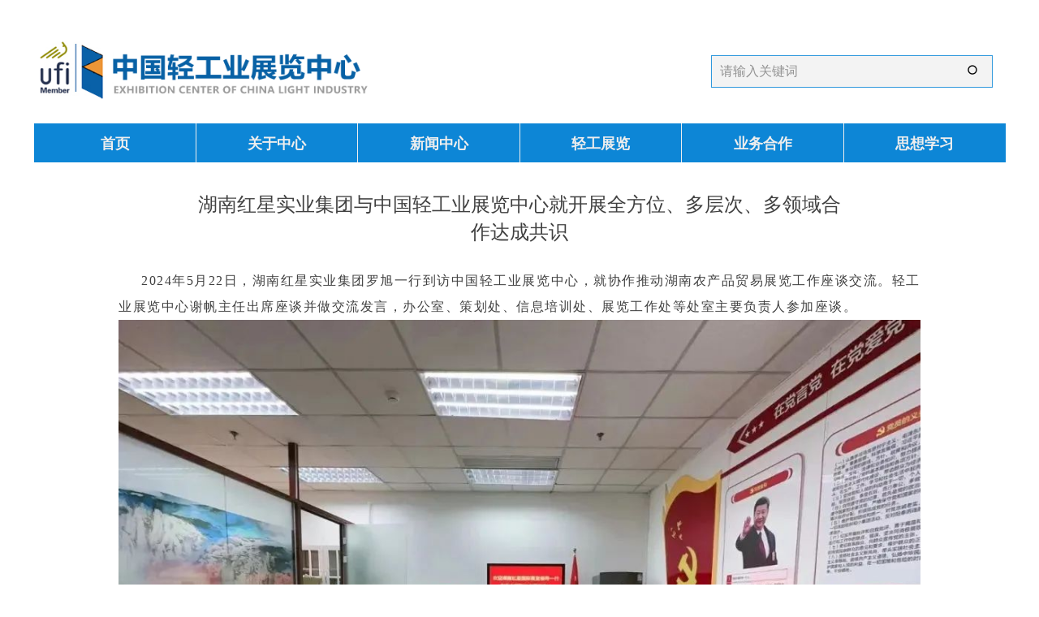

--- FILE ---
content_type: text/css
request_url: https://nwzimg.wezhan.cn/pubsf/10288/10288682/css/1133604_Pc_zh-CN.css?preventCdnCacheSeed=b73a0599d00843b79d69e67a83ce4c74
body_size: 2064
content:
.tem_8_57 {position: relative;}.tem_8_57 .fullcolumn-outer {background-color: rgb(255, 255, 255);background-image: none;background-position: 50% 50%;background-repeat: repeat;background: -moz-linear-gradient(top, none, none);background: -o-linear-gradient(top, none, none);background: linear-gradient(top, none, none);background: -webkit-gradient(linear, left top, left bottom, from(none), to(none));background-size: auto;position: absolute;top: 0px;bottom: 0px;z-index: -1;}.tem_8_57 .fullcolumn-inner {background-color: transparent;background-image: none;background-repeat: repeat;background-position: 50% 50%;background: -moz-linear-gradient(top, none, none);background: -o-linear-gradient(top, none, none);background: linear-gradient(top, none, none);background: -webkit-gradient(linear, left top, left bottom, from(none), to(none));position: relative;margin: 0 auto;width: 100%;height: 100%;}.smartFixed .tem_8_57 .fullcolumn-outer {left: 0 !important;}/*.tem_9_4 {overflow: hidden !important;}*/.tem_9_4 .w-image-box {text-align: center;border-top: 0px none rgb(102, 102, 102);border-right: 0px none rgb(102, 102, 102);border-bottom: 0px none rgb(102, 102, 102);border-left: 0px none rgb(102, 102, 102);border-radius: 0px;-webkit-opacity: 1;-moz-opacity: 1;-ms-opacity: 1;opacity: 1;filter: alpha(opacity=100);-moz-box-shadow: 0 0 0 transparent;-webkit-box-shadow: 0 0 0 transparent;-ms-box-shadow: 0 0 0 transparent;-o-box-shadow: 0 0 0 transparent;box-shadow: 0 0 0 transparent;box-sizing: border-box;overflow: hidden;width: 100%;height: 100%;}.tem_9_4 .w-image-box img {border: 0;width: 100%;height: 100%;display: block;/*object-fit: cover;*/}.tem_9_4 .w-image-box .imgCliped {width: 100% !important;height: 100% !important;margin-left: 0 !important;margin-top: 0 !important;}.tem_15_13 * {box-sizing: content-box;}.tem_15_13 .w-nav {/* reset */margin: 0;padding: 0;/* size */width: 1199px;height: 48px;/* border */border-top-width: 0px;border-right-width: 1px;border-bottom-width: 0px;border-left-width: 1px;border-top-style: solid;border-right-style: solid;border-bottom-style: solid;border-left-style: solid;border-top-color: #ffffff;border-right-color: #ffffff;border-bottom-color: #ffffff;border-left-color: #ffffff;border-radius: 0;box-shadow: 0 0 0 rgba(0,0,0,0);}.tem_15_13 .w-nav:after {content: '';display: table;clear: both;zoom: 1;}.tem_15_13 .w-nav .w-nav-inner {padding: 0;margin: 0;float: left;list-style: none;width: 23%;height: 48px;line-height: 48px;/* background */background-color: rgb(13, 134, 214);background-image: none;background-repeat: no-repeat;background-position: 50% 50%;background: -webkit-linear-gradient(none, none);background: -moz-linear-gradient(none, none);background: -ms-linear-gradient(none, none);background: linear-gradient(none, none);background-size: auto;}.tem_15_13 .w-nav .w-nav-item {padding: 0;margin: 0;position: relative;height: 100%;line-height: inherit;}.tem_15_13 .w-nav .w-nav-inner:first-child {border-top-left-radius: -1px;border-bottom-left-radius: -1px;}.tem_15_13 .w-nav .w-nav-inner:last-child {border-top-right-radius: -1px;border-bottom-right-radius: -1px;}.tem_15_13 .w-nav .w-nav-inner:first-child .w-nav-item.current {border-top-left-radius: -1px;border-bottom-left-radius: -1px;}.tem_15_13 .w-nav .w-nav-inner:last-child .w-nav-item.current {border-top-right-radius: -1px;border-bottom-right-radius: -1px;}.tem_15_13 .w-nav .w-nav-item .w-nav-item-line {padding: 0;margin: 0;display: block;position: absolute;height: 100%;width: 0;top: 0;left: -1px;border-left-width: 1px;border-left-style: solid;border-left-color: #EEEEEE;}.tem_15_13 .w-nav .w-nav-inner:first-child .w-nav-item .w-nav-item-line {display: none;}.tem_15_13 .w-nav .w-nav-item .w-nav-item-link {/* reset */margin: 0;padding: 0;text-decoration: none;outline: none;display: block;height: 100%;color: #eeeeee;font-weight: bold;font-style: normal;text-decoration: none;text-align: center;white-space: nowrap;overflow: hidden;text-overflow: ellipsis;}.tem_15_13 .w-nav .w-nav-item .w-nav-item-link .w-link-txt {font-family: 'Noto Sans CJK';font-size: 18px;}.tem_15_13 .w-nav .w-nav-item .w-nav-item-link .mw-iconfont {font-size: 18px;}.tem_15_13 .w-nav .w-subnav {/* reset */margin: 0;padding: 0;position: relative;display: none;overflow: hidden;/* background */}.tem_15_13 .w-nav .w-subnav.userWidth {width: 200px;}.tem_15_13 .w-nav .w-subnav-item {/* reset */margin: 0;padding: 0;list-style: none;background-color: rgb(13, 134, 214);background-image: none;background-repeat: no-repeat;background-position: 50% 50%;background: -webkit-linear-gradient(none, none);background: -moz-linear-gradient(none, none);background: -ms-linear-gradient(none, none);background: linear-gradient(none, none);background-size: auto;}.tem_15_13 .w-nav .w-subnav-item .w-subnav-link {/* reset */margin: 0;padding: 0 15px;height: 100%;line-height: 40px;outline: none;display: block;white-space: nowrap;overflow: hidden;text-overflow: ellipsis;height: 40px;color: #ffffff;font-size: 16px;font-weight: normal;font-style: normal;text-decoration: none;text-align: center;}.tem_15_13 .w-nav .w-subnav-item .w-subnav-link .w-link-txt {/* height */font-family: 'Noto Sans CJK';}.tem_15_13 .w-nav .w-subnav-item .w-subnav-link .mw-iconfont{font-size:16px;}/* hover */.tem_15_13 .w-nav .w-nav-inner:hover {background-color: rgb(255, 255, 255);background-image: none;background-repeat: no-repeat;background-position: 50% 50%;background: -webkit-linear-gradient(none, none);background: -moz-linear-gradient(none, none);background: -ms-linear-gradient(none, none);background: linear-gradient(none, none);background-size: auto;}.tem_15_13 .w-nav .w-nav-inner:hover .w-nav-item-link {color: #0d86d6;font-weight: bold;font-style: normal;text-decoration: none;}/* subnav-hover */.tem_15_13 .w-subnav .w-subnav-item:hover {background-color: rgb(255, 255, 255);background-image: none;background-repeat: no-repeat;background-position: 50% 50%;background: -webkit-linear-gradient(none, none);background: -moz-linear-gradient(none, none);background: -ms-linear-gradient(none, none);background: linear-gradient(none, none);background-size: auto;}.tem_15_13 .w-nav .w-subnav-item:hover .w-subnav-link:hover {color: #0d86d6;font-weight: 400;font-style: normal;text-decoration: none;}/* current */.tem_15_13 .w-nav .w-nav-item.current {background-color: rgb(13, 134, 214);background-image: none;background-repeat: no-repeat;background-position: 50% 50%;background: -webkit-linear-gradient(none, none);background: -moz-linear-gradient(none, none);background: -ms-linear-gradient(none, none);background: linear-gradient(none, none);background-size: auto;}.tem_15_13 .w-nav .w-nav-item.current .w-nav-item-link {color: #ffffff;font-weight: bold;font-style: normal;text-decoration: none;}/* current */.tem_15_13 .w-nav .w-subnav-item.current {background-color: rgb(255, 255, 255);background-image: none;background-repeat: no-repeat;background-position: 50% 50%;background: -webkit-linear-gradient(none, none);background: -moz-linear-gradient(none, none);background: -ms-linear-gradient(none, none);background: linear-gradient(none, none);background-size: auto;}.tem_15_13 .w-nav .w-subnav-item.current .w-subnav-link {color: #0d86d6;font-weight: 400;font-style: normal;text-decoration: none;}.tem_17_26  .w-search{/* reset */margin:0;padding:0;/*size*/width:347px;}.tem_17_26  .w-search .w-search-main{margin:0;padding:0;overflow:hidden;/* border-width */border-top-width:1px;border-right-width:1px;border-bottom-width:1px;border-left-width:1px;/* border-style */border-top-style:solid;border-right-style:solid;border-bottom-style:solid;border-left-style:solid;/* border-color */border-top-color:#3099dd;border-right-color:#3099dd;border-bottom-color:#3099dd;border-left-color:#3099dd;border-radius:0;}.tem_17_26  .w-search-main:after{content:'';display: block;clear:both;zoom:1;}.tem_17_26  .w-search .w-search-inner{/* reset */margin:0;padding:0;display:block;overflow:hidden;height:40px;/* background */background-color:rgb(243, 243, 243);background-image:none;background-repeat:no-repeat;background-position:50% 50%;background:-webkit-linear-gradient(none, none);background:-moz-linear-gradient(none, none);background:-ms-linear-gradient(none, none);background:linear-gradient(none, none);}.tem_17_26  .w-search .w-search-inner .w-search-input{/* reset */margin:0;padding:0 10px;display:block;box-sizing:border-box;border:0;outline:none;background: none;/* font */font-family:Tahoma;font-size:16px;color:#333;font-weight:400;font-style:normal;text-decoration:none;text-align:left;/* size */width:100%;}.tem_17_26 .w-search .w-search-inner .w-search-input:-moz-placeholder{/*-font-*/color:#333;font-size:16px;font-family:Tahoma;filter:alpha(opacity=50);-moz-opacity: 0.5;-webkit-opacity: 0.5;-ms-opacity: 0.5;-o-opacity: 0.5;opacity: 0.5;}.tem_17_26 .w-search .w-search-inner .w-search-input::-moz-placeholder {/*-font-*/color:#333;font-size:16px;font-family:Tahoma;filter:alpha(opacity=50);-moz-opacity: 0.5;-webkit-opacity: 0.5;-ms-opacity: 0.5;-o-opacity: 0.5;opacity: 0.5;}.tem_17_26 .w-search .w-search-inner .w-search-input:-ms-input-placeholder{/*-font-*/color:#333;font-size:16px;font-family:Tahoma;filter:alpha(opacity=50);-moz-opacity: 0.5;-webkit-opacity: 0.5;-ms-opacity: 0.5;-o-opacity: 0.5;opacity: 0.5;}.tem_17_26 .w-search .w-search-inner .w-search-input::-webkit-input-placeholder{/*-font-*/color:#333;font-size:16px;font-family:Tahoma;filter:alpha(opacity=50);-moz-opacity: 0.5;-webkit-opacity: 0.5;-ms-opacity: 0.5;-o-opacity: 0.5;opacity: 0.5;}/*- w-placeholder -*/.tem_17_26 .w-search .w-search-inner.w-placeholder {height: 100%;}.tem_17_26 .w-placeholder .placeholder-text {position: relative;height: 100%;top: 0;left: 0;}.tem_17_26 .w-placeholder .placeholder-text .placeholder-text-in {/*-display-*/display: block;padding: 0 10px;/*-position-*/position: absolute;left: 0;top: 0;bottom: 0;/*-size-*/height: 100%;/*-font-*/color: #333;font-size: 16px;font-family: Tahoma;filter: alpha(opacity=50);-moz-opacity: 0.5;-webkit-opacity: 0.5;-ms-opacity: 0.5;-o-opacity: 0.5;opacity: 0.5;}.tem_17_26 .w-search .w-searchkey{padding:0;margin:0;box-sizing:border-box;width:100%;display:none;overflow: hidden;position:relative;top: -1px;/* border-width */border-top-width:1px;border-right-width:1px;border-bottom-width:1px;border-left-width:1px;/* border-style */border-top-style:solid;border-right-style:solid;border-bottom-style:solid;border-left-style:solid;/* border-color */border-top-color:#3099dd;border-right-color:#3099dd;border-bottom-color:#3099dd;border-left-color:#3099dd;border-radius:0;}.tem_17_26 .w-search .w-searchkey .w-searchkey-item{padding:0;margin:0;list-style:none;width:100%;height:40px;line-height:40px;}.tem_17_26 .w-search .w-searchkey .w-searchkey-item a{box-sizing:border-box;display:block;text-decoration:none;margin:0;padding:0 10px;height:100%;color:#666;white-space:nowrap;overflow:hidden;text-overflow:ellipsis;font-family:Tahoma;font-size:16px;color:#333;font-weight:400;font-style:normal;text-decoration:none;text-align:left;background-color:rgb(243, 243, 243);background-image:none;background-repeat:no-repeat;background-position:50% 50%;background:-webkit-linear-gradient(none, none);background:-moz-linear-gradient(none, none);background:-ms-linear-gradient(none, none);background:linear-gradient(none, none);}.tem_17_26  .w-search .w-searchkey .w-searchkey-item a:hover{color:#333;font-weight:400;font-style:normal;text-decoration:none;text-align:left;/* background */background-color:#3ba5ea;background-image:none;background-repeat:no-repeat;background-position:50% 50%;background:-webkit-linear-gradient(none, none);background:-moz-linear-gradient(none, none);background:-ms-linear-gradient(none, none);background:linear-gradient(none, none);}.tem_17_26 .w-search .w-searchkey .w-searchkey-item a.current{color:#333;font-weight:400;font-style:normal;text-decoration:none;text-align:left;/* background */background-color:#e6e9ed;background-image:none;background-repeat:no-repeat;background-position:50% 50%;background:-webkit-linear-gradient(none, none);background:-moz-linear-gradient(none, none);background:-ms-linear-gradient(none, none);background:linear-gradient(none, none);}.tem_17_26  .w-search .w-search-btn{/* reset */margin:0;padding:0 15px;float:right;outline:none;overflow:hidden;/* size */height:40px;line-height:40px;/* font */font-family:Tahoma;font-size:16px;color:#000000;font-weight:bold;font-style:normal;text-decoration:none;text-align:left;/* background */background-color:rgb(243, 243, 243);background-image:none;background-repeat:no-repeat;background-position:50% 50%;background:-webkit-linear-gradient(none, none);background:-moz-linear-gradient(none, none);background:-ms-linear-gradient(none, none);background:linear-gradient(none, none);}.tem_17_26  .w-search .w-search-btn .w-search-btn-icon{font-size:16px;}.tem_17_26 .w-search .w-search-btn .w-search-btn-icon.w-icon-hide{display:none;}.tem_17_26  .w-search .w-search-btn .w-search-btn-txt{/* reset */margin:0;padding:0;/* display */display:inline;}.tem_17_26 .w-search .w-search-btn .w-search-btn-txt.w-hide{display:none;}/* hover */.tem_17_26  .w-search .w-search-btn:hover{/* reset */margin:0;padding:0 15px;/* font */color:#fff;font-weight:400;font-style:normal;text-decoration:none;/* background */background-color:#3ba5ea;background-image:none;background-repeat:no-repeat;background-position:50% 50%;background:-webkit-linear-gradient(none, none);background:-moz-linear-gradient(none, none);background:-ms-linear-gradient(none, none);background:linear-gradient(none, none);}.tem_16_36 {position: relative;}.tem_16_36 .fullcolumn-outer {background-color: rgb(61, 133, 198);background-image: none;background-position: 50% 50%;background-repeat: repeat;background: -moz-linear-gradient(top, none, none);background: -o-linear-gradient(top, none, none);background: linear-gradient(top, none, none);background: -webkit-gradient(linear, left top, left bottom, from(none), to(none));background-size: auto;position: absolute;top: 0px;bottom: 0px;z-index: -1;}.tem_16_36 .fullcolumn-inner {background-color: transparent;background-image: none;background-repeat: repeat;background-position: 50% 50%;background: -moz-linear-gradient(top, none, none);background: -o-linear-gradient(top, none, none);background: linear-gradient(top, none, none);background: -webkit-gradient(linear, left top, left bottom, from(none), to(none));position: relative;margin: 0 auto;width: 100%;height: 100%;}.smartFixed .tem_16_36 .fullcolumn-outer {left: 0 !important;}.tem_6_40 {color: inherit;}.tem_6_40 h1, .tem_6_40 h2, .tem_6_40 h3, .tem_6_40 h4, .tem_6_40 h5, .tem_6_40 h6 {font-weight: normal;line-height: 1.2;}.tem_6_40 h2 {font-size: 1.5em;font-weight: normal;}.tem_6_40 h1 {font-size: 2em;font-weight: normal;}.tem_6_40 h3 {font-size: 1.17em;font-weight: normal;}.tem_6_40 h4 {font-size: 13px;font-weight: normal;}.tem_6_40 h5 {font-size: 0.83em;font-weight: normal;}.tem_6_40 h6 {font-size: 0.67em;font-weight: normal;}#cke_txtc_tem_6_40 {z-index: 1000001 !important;}.cke_editor_txtc_tem_6_40_dialog .cke_dialog {z-index: 1000001 !important;}.cke_dialog_background_cover {z-index: 100000 !important;}.hidden-border {border: transparent 1px dotted;}table.cke_show_border,table.cke_show_border > tr > td,table.cke_show_border > tr > th,table.cke_show_border > tbody > tr > td,table.cke_show_border > tbody > tr > th,table.cke_show_border > thead > tr > td,table.cke_show_border > thead > tr > th,table.cke_show_border > tfoot > tr > td,table.cke_show_border > tfoot > tr > th {border: #d3d3d3 1px dotted;}.tem_1_4 .w-title{/*-padding-*/padding:0;margin:0;/*-size-*/width:100%;height:auto;/*-font-*/font-family:'Microsoft YaHei';color:#404040;font-size:24px;font-weight:normal;font-style:normal;text-decoration:none;text-align:center;line-height:34px;word-wrap:break-word;word-break:normal;}.tem_3_50 .w-detail {/*-padding-*/padding: 0;margin: 0;/*-size-*/width: 100%;height: auto;/*-font-*/font-family: 'Microsoft YaHei';color: #404040;font-size: 14px;font-weight: normal;font-style: normal;text-decoration: none;text-align: left;line-height: 24px;word-wrap: break-word;word-break: normal;}.tem_3_50 .w-detail img {max-width: 100% !important;height: auto !important;}.tem_3_50 .w-detailcontent {text-align: center;}.tem_3_50 .pagination {margin-top: 16px;display: inline-block;text-align: center;color: #666;font-size: 12px;}.tem_3_50 .pagination .page, .tem_3_50 .pagination .other_page {margin-right: 5px;display: inline-block;border: 1px #DDDDDD solid;border-radius: 3px;background-color: #FFF;padding: 9px 12px;color: #666;font-size: 12px;}.tem_3_50 .pagination .page:hover, .tem_3_50 .pagination .other_page:hover {background-color: #EEEEEE;cursor: pointer;}.tem_3_50 .pagination .current_page {margin: 0 11px 0 5px;color: #404040;}.tem_3_50 .pagination .page.hover {background-color: #EEEEEE;color: #404040;}